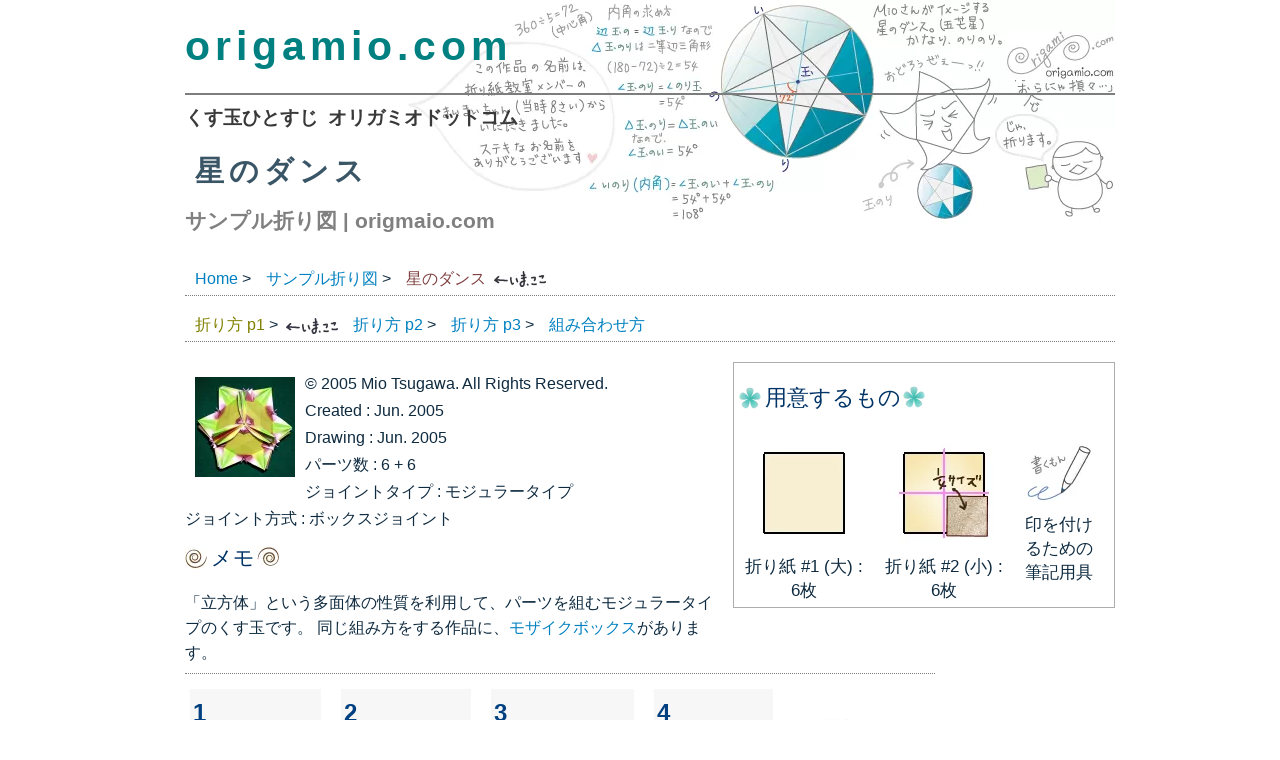

--- FILE ---
content_type: text/html; charset=UTF-8
request_url: https://origamio.com/diagrams/dance-of-the-star/
body_size: 1484
content:
<!DOCTYPE html>
<html lang="ja">
<head>
<!-- wexal_pst_init.js does not exist -->
<!-- engagement_delay.js does not exist -->
<meta charset="utf-8">
<title>星のダンス | サンプル折り図 | origamio.com</title>
<link rel="stylesheet" href="../../css/origamio.css">
<link rel="stylesheet" href="../../css/diagrams-data.css">
</head>
<body id="dance-of-the-star">
<div id="page">
<!-- header begin -->
<div id="header">
<p id="site-logo"><a href="../../index.html">origamio.com</a></p>
<span id="sub-site-logo">くす玉ひとすじ&nbsp;&nbsp;オリガミオドットコム</span>
<h1 id="page-logo">星のダンス</h1>
<p id="sub-page-logo"><a href="../index.html">サンプル折り図</a> | <a href="../../index.html">origmaio.com</a></p>
</div><!-- header end -->
<!--path-->
<ul id="path">
<li><a href="../../index.html">Home</a>&nbsp;&gt;</li>
<li><a href="../index.html">サンプル折り図</a>&nbsp;&gt;</li>
<li id="here"><a href="index.html">星のダンス</a></li>
</ul>
<!-- path end -->
<ul id="page-nav">
<li id="page-nav-here"><a href="index.html">折り方 p1</a>&nbsp;&gt;</li>
<li><a href="dance-of-the-star-2.html">折り方 p2</a>&nbsp;&gt;</li>
<li><a href="dance-of-the-star-3.html">折り方 p3</a>&nbsp;&gt;</li>
<li><a href="dance-of-the-star-4.html">組み合わせ方</a></li>
</ul>
<!-- path nav end-->
<div id="preparation">
<!--preparation-data-->
<div id="preparation-data">
<h2><span>用意するもの</span></h2>
<ul>
<li class="w-130">
<img src="img/origami-paper.gif" alt="折り紙" width="100" height="100">
<p>折り紙 #1 (大) : 6枚</p>
</li>
<li class="w-130"><img src="img/origami-paper-2.gif" alt="折り紙 #1 の四分の一のサイズ" width="100" height="100">
<p>折り紙 #2 (小) : 6枚</p></li>
<li class="w-80"><img src="../img/writing-materials.png" alt="鉛筆など" width="66" height="58">
<p>印を付けるための筆記用具</p></li>
</ul>
</div>
<!--preparation-data end-->
<ul id="work-data">
<li><a href="../../gallery/modular-type/box-joint/dance-of-the-star.html">
<img src="gallery/dance-of-the-star.png" alt="星のダンス" width="100" height="100"></a></li>
<li id="data-copyright">&#169; 2005 Mio Tsugawa. All Rights Reserved.</li>
<li>Created : Jun. 2005</li>
<li>Drawing : Jun. 2005</li>
<li>パーツ数 : 6 + 6</li>
<li>ジョイントタイプ : モジュラータイプ</li>
<li>ジョイント方式 : ボックスジョイント</li>
</ul>
<h3 id="memo"><span>メモ</span></h3>
<p>「立方体」という多面体の性質を利用して、パーツを組むモジュラータイプのくす玉です。
同じ組み方をする作品に、<a href="../mosaic-box/index.html">モザイクボックス</a>があります。</p>
</div>
<!--preparation end-->
<div id="contents-data" class="border-top-1">
<ul id="data-1">
<li><span>1</span>
<img src="img/1.gif" alt="折り線をつける" width="131" height="150">
</li>
<li><span>2</span>
<img src="img/2.gif" alt="" width="130" height="130">
</li>
<li><span>3</span>
<img src="img/3.gif" alt="折り線をつける" width="143" height="143">
</li>
<li><span>4</span>
<img src="img/4.gif" alt="" width="119" height="119">
</li>
<li>
<img class="top-30" src="../img/turn-over.gif" alt="ひっくり返す" width="90" height="59">
</li>
</ul><ul>
<li><span>5</span>
<img src="img/5.gif" alt="" width="122" height="122">
</li>
<li><span>6</span>
<img src="img/6.gif" alt="" width="122" height="122">
</li>
<li><span>7</span>
<img src="img/7.gif" alt="" width="70" height="70">
</li>
<li>
<img src="../img/enlarge.gif" alt="図が拡大します" width="77" height="95">
</li>
<li><span>8</span>
<img src="img/8.gif" alt="折り線をつける" width="90" height="110">
</li>
<li><span>9</span>
<img src="img/9.gif" alt="" width="93" height="93">
</li>
</ul>
<ul>
<li><span>10</span>
<img src="img/10.gif" alt="反対も折り線をつけます" width="94" height="119">
</li>
<li><span>11</span>
<img src="img/11.gif" alt="" width="96" height="96">
</li>
<li><span>12</span>
<img src="img/12.gif" alt="折り線どおりに折る" width="95" height="135">
</li>
<li><span>13</span>
<img src="img/13.gif" alt="途中の図" width="110" height="130">
</li>
<li><span id="process-14">14</span>
<img src="img/14.gif" alt="" width="92" height="95">
</li>
<li><span>15</span>
<img src="img/15.gif" alt="開いてたたむ" width="117" height="130">
</li>
</ul>
</div><!-- contents-data end -->
<div id="diagram-footer">
<ul>
<li><a href="../index.html"><img src="../img/button-black-left.png" alt="" width="32" height="26"></a>&nbsp;<a href="dance-of-the-star-2.html"><img src="../img/button-black-right.png" alt="" width="32" height="26"></a></li>
<li>Dance-of-the-star -1-</li>
<li id="diagrams-copyright">&#169; 2005 Mio Tsugawa. All Rights Reserved.</li>
</ul>
</div>
<div id="footer">
<ul>
<li>|&nbsp;<a href="../../index.html">Home</a>&nbsp;</li>
<li>|&nbsp;<a href="../index.html">ギャラリー</a>&nbsp;</li>
<li>|&nbsp;<a href="../index.html">サンプル折り図</a>&nbsp;</li>
<li>|&nbsp;<a href="../../kusudama-lab/index.html">くす玉研究室</a>&nbsp;</li>
<li>|&nbsp;<a href="../../blog/">ブログ</a>&nbsp;</li>
<li>|&nbsp;<a href="../../shop/index.html">オリガミオショップ</a>&nbsp;</li>
<li>|&nbsp;<a href="../../sitemap/index.html">サイトマップ</a>&nbsp;</li>
<li>|<a href="../../en/diagrams/dance-of-the-star/index.html">&nbsp;English&nbsp;</a>|</li>
</ul>
<p id="copyright">&#169; Mio Tsugawa All Rights Reserved.</p>
</div>
<!--footer end-->
</div><!-- page end -->
</body>
</html>

--- FILE ---
content_type: text/css
request_url: https://origamio.com/css/origamio.css
body_size: -57
content:
@import "reset.css";@import "class.css";@import "layout1.css";

--- FILE ---
content_type: text/css
request_url: https://origamio.com/css/diagrams-data.css
body_size: 1460
content:
#arabesque #page{background-image:url(../img/back/arabesque-back.png)}#cherry-blossom #page{background-image:url(../img/back/cherry-blossom-back.png)}#present-from-froebel #page{background-image:url(../img/back/present-from-froebel-back.png)}#dance-of-the-star #page{background-image:url(../img/back/dance-of-the-star-back.png)}#mosaic-box #page{background-image:url(../img/back/mosaic-box-back.png)}#marguerite #page{background-image:url(../img/back/marguerite-back.png)}#crystallized #page{background-image:url(../img/back/crystallized-back.png)}#sham #page{background-image:url(../img/back/sham-back.png)}#daphne-odora #page{background-image:url(../img/back/daphne-odora-back.png)}#fragrant-bloom #page{background-image:url(../img/back/fragrant-bloom-back.png)}#inspiration #page{background-image:url(../img/back/inspiration-back.png)}#header-gallery li{display:inline;float:right;margin-left:5px}#contents-data a:link,#contents-data a:visited,li,p{line-height:1.4}#path{width:100%}#here{background-image:none}ul#page-nav{border-bottom:1px dotted #7d7d7d;clear:both;display:block;margin-bottom:20px;width:100%}ul#page-nav li{display:inline;font-size:80%;padding-bottom:3px}#rosy-rose #page-nav,ul#page-nav li{line-height:1.4}#page-nav-here{background-image:url(../img/list/here.png);background-position:right 50%;background-repeat:no-repeat;padding-right:60px}#page-nav-here a:link,#page-nav-here a:visited{color:olive}#page-nav a:link,#page-nav a:visited{padding-left:10px}#page-nav a:hover{background-image:url(../img/list/dot-yellow-2.png);background-position:left 50%;background-repeat:no-repeat}div#preparation{clear:both;margin-bottom:10px;width:100%}#preparation p,#preparation ul li{font-size:80%;padding-top:5px}#preparation img{margin:10px}div #preparation-data{border:1px solid #adadad;display:block;float:right;margin-bottom:10px;margin-left:10px;padding:5px}div#preparation-data ul{margin-top:10px}#preparation-data li{display:block;float:left;margin-right:10px;text-align:center;text-indent:0}#preparation-data ul li img{margin:0 0 5px}div#preparation-data ul li p{clear:both;display:block;font-size:100%;margin:0;padding:0;text-align:center;text-indent:0}#preparation-data #tools{border:2px dotted silver;margin-top:10px;padding:5px}#preparation-data #tools ul li{clear:both;display:block;display:list-item;font-size:100%;list-style-position:inside;list-style-type:square;text-align:left}#contents-data{display:block;float:left;width:750px}#merkaba #contents-data,#rosy-rose #contents-data{width:930px}div#contents-data ul{clear:both;display:block}#data-1{margin-top:10px}h2,h3{background-position:0 50%;clear:both;display:block;font-size:110%;padding:10px 0;text-indent:26px}h2,h2 span,h3,h3 span{background-repeat:no-repeat}h2 span,h3 span{background-position:100% 45%;color:#666;font-size:120%;padding:5px 24px 5px 0}h3,h3 span{font-size:110%}#preparation h2,#preparation h2 span{background-image:url(../img/list/flower-7.png)}#preparation h2 span{color:#036;font-size:100%}#contents-data h2,#contents-data h2 span{background-image:url(../img/list/flower-2.png)}#preparation #memo{background-image:url(../img/list/spiral-brown-left.png);clear:left}#preparation #memo span{background-image:url(../img/list/spiral-brown-right.png);color:#036;font-size:100%}#preparation #work-data li img{float:left;margin-bottom:30px}#contents-data h3,#contents-data h3 span{background-image:url(../img/list/flower-4.png)}#contents-data h4{background-position:5px 50%;border-bottom:1px solid #cdcdcd;border-top:1px solid #cdcdcd;clear:both;margin-left:5px;padding:5px 0 5px 28px}#contents-data h4,#contents-data h4 span{background-image:url(../img/list/flower-22.png);background-repeat:no-repeat}#contents-data h4 span{background-position:right 50%;padding-bottom:5px;padding-right:25px;padding-top:5px}#contents-data>p{margin:10px;text-indent:10px}div#contents-data ul li span{background-color:#f7f7f7;color:#004080;display:block;font-size:110%;font-weight:700;padding:3px;text-align:left}div#contents-data ul li{display:block;float:left;margin-bottom:20px;margin-right:10px;padding:5px;text-align:center}#flower-of-life #contents-data ul li{magin-right:5px}div#contents-data ul li p{margin-top:5px}#contents-data a:hover,#contents-data ul li p a:hover,#preparation a:hover{background-color:#ecf9c5}#contents-data img{margin-top:10px}#contents-data #cm{display:block;float:right;width:120px}#contents-data .mini-gallery{background-color:#000;color:#f9f9f9;display:block;float:left;font-size:100%;margin-bottom:30px;padding:10px 10px 0}#contents-data .mini-gallery h2,#contents-data .mini-gallery h2 span,#contents-data .mini-gallery h3,#contents-data .mini-gallery h3 span{background-image:url(../img/list/square-white-2.png);color:#f9f9f9;font-size:120%}#contents-data .mini-gallery li{margin:0;padding-bottom:10px;width:110px}#contents-data .mini-gallery li p{color:#fff;font-size:80%}#contents-data .mini-gallery a{color:#d7f7ff}#contents-data .mini-gallery a:hover{background-color:#000;color:#ffc}#bloom #variations li{padding:0}#merkaba #contents-data img{float:left}div#diagram-footer{border-bottom:3px solid #cdcdcd;border-top:3px solid #cdcdcd;clear:both;display:block;margin-bottom:20px;margin-top:20px;text-align:center;width:100%}#diagram-footer ul li{font-size:80%;margin:5px}#diagrams .flower-3,#page .flower-3 span{background-image:url(../img/list/flower-3.png)}#page .flower-3 span{color:#442b1a}#page .top-10{margin-top:10px}#page .top-20{margin-top:20px}#page .top-30{margin-top:30px}#page .top-40{margin-top:40px}#page .top-50{margin-top:50px}#page .bottom-50{margin-bottom:50px}#page .bottom-30{margin-bottom:30px}#contents-data .processes{background-repeat:no-repeat;display:block;float:left;height:1123px;width:800px}#contents-data #everybody-works{background-image:url(../img/list/spiral-blue-1.png);background-repeat:no-repeat;border-top:1px dotted #999;display:block;text-indent:23px}#rosy-rose-1{background-image:url(../img/diagrams/rosy-rose/rosy-rose-1.png)}#rosy-rose-2{background-image:url(../img/diagrams/rosy-rose/rosy-rose-2.png)}#rosy-rose-3{background-image:url(../img/diagrams/rosy-rose/rosy-rose-3.png)}#rosy-rose-4{background-image:url(../img/diagrams/rosy-rose/rosy-rose-4.png)}#rosy-rose-5{background-image:url(../img/diagrams/rosy-rose/rosy-rose-5.png)}#rosy-rose-6{background-image:url(../img/diagrams/rosy-rose/rosy-rose-6.png)}#rosy-rose-7{background-image:url(../img/diagrams/rosy-rose/rosy-rose-7.png)}#rosy-rose-8{background-image:url(../img/diagrams/rosy-rose/rosy-rose-8.png)}#rosy-rose-9{background-image:url(../img/diagrams/rosy-rose/rosy-rose-9.png)}#rosy-rose-10{background-image:url(../img/diagrams/rosy-rose/rosy-rose-10.png)}#merkaba-1{background-image:url(../img/diagrams/merkaba/merkaba-1.png)}#merkaba-2{background-image:url(../img/diagrams/merkaba/merkaba-2.png)}#merkaba-3{background-image:url(../img/diagrams/merkaba/merkaba-3.png)}#merkaba-4{background-image:url(../img/diagrams/merkaba/merkaba-4.png)}#merkaba-5{background-image:url(../img/diagrams/merkaba/merkaba-5.png)}#merkaba-6{background-image:url(../img/diagrams/merkaba/merkaba-6.png)}#page .w-50{width:50px}#page .w-60{width:60px}#page .w-80{width:80px}#page .w-100{width:100px}#page .w-120{width:120px}#page .w-130{width:130px}#page .w-150{width:150px}#page .w-160{width:160px}#page .w-180{width:180px}#page .w-200{width:200px}#page .w-220{width:220px}#page .w-230{width:230px}#page .w-250{width:250px}#page .w-280{width:280px}#page .w-300{width:300px}#page .w-330{width:330px}#page .w-350{width:350px}#page .w-400{width:400px}#page .w-440{width:440px}#page .w-460{width:460px}#page .w-480{width:480px}#page .w-500{width:500px}#page .text-left{text-align:left}#page .left{float:left}#page .border-top-1{border-top:1px dotted #7d7d7d}#page .gray{color:grey}div#ad{width:180px}div#ad,div#ad-width{display:block;float:right}div#ad-width{margin-bottom:20px;width:100%}

--- FILE ---
content_type: text/css
request_url: https://origamio.com/css/reset.css
body_size: 175
content:
*{color:#0f2b40;font-family:sans-serif;font-size:105%;font-style:normal;font-weight:400;line-height:1.8;margin:0;padding:0;text-decoration:none}html{overflow:scroll;overflow:-moz-scrollbars-vertical;padding-left:20px;text-align:center}img{border:0}a:link{color:#0080c0;text-decoration:none}a:visited{color:#005b88}a:active,a:active img{left:1px;position:relative;top:1px}table,td{border:0}table caption{background-color:#e0e1fc}table th{background-color:#ceddfb;border:0;padding-bottom:5px;padding-top:5px}table td{line-height:1.4;padding:10px 15px 10px 5px}ol{margin-left:20px}ul li{list-style-type:none}q{color:#525252;font-style:italic}

--- FILE ---
content_type: text/css
request_url: https://origamio.com/css/class.css
body_size: 1186
content:
#page #contents-1 .clearfix,#page #contents-data .clearfix,#page .clearfix{clear:both;display:block;overflow:hidden}#page .block-left{display:block;float:left}#page .bottom-50{margin-bottom:50px}#page .right-5{margin-right:5px}#page .emphasis{color:#e1b9ba;font-size:150%}#page .emphasis-2{color:#162918;display:block;font-size:150%;line-height:1.4;margin-bottom:10px;margin-top:10px}#page .emphasis-1{font-size:115%;font-weight:bolder}#page .bolder{font-weight:bolder;margin-left:1px;margin-right:1px}#page .ps{margin-bottom:10px}#page .my,#page .ps{color:grey;font-size:80%}#page .ruby{color:#647d6d;font-size:80%}#page .font-150{font-size:150%}#page .font-200{font-size:200%;margin:20px}#page .font-60{font-size:60%}#page .font-80{font-size:80%}#page .margin-20,#page .margin-20 ul li{margin-bottom:20px}#page .font-red{color:maroon;font-weight:bolder;line-height:1.4}#page .under-line-red{border-bottom:1px solid #8b0000}#page .under-line-red-2{border-bottom:3px solid #ffd7d7}#page .under-line-gray{border-bottom:3px solid #d2d2d2}#page .border-gray{border:1px solid #adadad;padding:5px}#page .border-blue{border:1px dotted teal}.back-gray{background-color:silver}#contents-data ul.list-square li{display:list-item;list-style-type:square}#contents-data ul.list-square-10 li{color:#304c62;list-style-position:inside;list-style-type:square;margin-bottom:0}#page ul.list-square li{display:list-item;list-style-position:inside;list-style-type:square}#contents-data .list-title{background-image:url(../img/list/square-white-2.png);margin-bottom:20px}#contents-data .list-title,#contents-data ul.list-spiral li{background-position:0 10%;background-repeat:no-repeat;display:block;text-indent:20px}#contents-data ul.list-spiral li{background-image:url(../img/list/spiral-gray-1.png);margin-bottom:10px}.list-spiral{padding-top:1em}.list-spiral li{background-image:url(../img/list/spiral-gray-1.png);background-position:0 10%;text-indent:20px}#page .related-report,.list-spiral li{background-repeat:no-repeat;display:block;margin-bottom:10px}#page .related-report{background-image:url(../img/list/arrow-blue-6.gif);background-position:0;font-size:80%;margin-top:10px;padding-left:20px}#page .mini-info .related-report{font-size:100%}#page .mini-gallery .related-report{background-image:url(../img/list/arrow-blue-9.gif)}#page .mini-gallery .related-report a{color:#0cf}#page .mini-gallery .related-report a:hover{background-color:#000;color:#cf0}#page .title-menu li{display:inline}#page .date{clear:both;color:#804040;margin-bottom:30px}#page .date,#page .mini-info{display:block;font-size:80%;margin-top:10px}#page .mini-info{background-image:url(../img/back/mini-info.png);background-position:100% 100%;background-repeat:no-repeat;border:3px solid #e8e8e8;padding:5px 5px 50px;text-align:left}#page .mini-info .my,#page .mini-info .reference{font-size:100%}#page .point{background-image:url(../img/back/point-back.png);background-position:100% 100%;background-repeat:no-repeat;border:1px solid #adadad;display:block;line-height:1.4;margin-bottom:30px;padding:10px 10px 60px;text-align:left}#page .point-logo,#page .point-logo-line{display:block;margin-bottom:20px}#page .point-logo-line{background-image:url(../img/list/blue-line-1.png);background-position:0 100%;background-repeat:repeat-x;font-size:120%;line-height:2;padding-bottom:5px}#contents-data .point-logo-line{background-color:#fff}#page .point ul{display:block;margin-bottom:20px;margin-top:20px;padding-bottom:0}#page .point li{background-image:url(../img/list/circle-black-3.png);margin-bottom:10px;padding:0;text-indent:22px;width:90%}#page .point li,#page .tag{background-position:0 0;background-repeat:no-repeat;text-align:left}#page .tag{background-image:url(../img/back/memo.png);border:3px solid #f7f7f7;font-size:80%;line-height:1.4;padding:30px 5px 5px}#page .tag .my,#page .tag .reference,#page .tag .related-report{font-size:100%}#page .tag ul{margin-bottom:20px}#page .tag-logo{color:#408080;display:block}#page .audience{border:1px solid #adadad;padding:10px 10px 40px}#page .answer{border:#e5e5e5;border-style:solid;border-width:3px;padding:10px}#page .answer-logo{color:#225162;display:block;font-size:150%;font-weight:bolder;margin:5px}#page .notice{border:1px solid #ffbfc1;display:block;font-size:80%;line-height:1.4;padding:10px;text-align:left}#page .notice-logo-line{color:#f45640;display:block;font-size:150%;line-height:2;margin-bottom:5px;padding-bottom:5px}#page .go-to-top{border-top:1px dotted silver;clear:both;display:block;font-size:80%;margin-bottom:30px;margin-top:10px;text-align:right;width:100%}#page span.go-to-top a:hover{background-color:#7c85aa;color:#fff}#page .omission{color:#666;display:block;font-size:80%;margin-bottom:10px;margin-top:10px}#page .flower-8{background-image:url(../img/list/flower-8.png)}#page .flower-8,#page .spiral-blue-3{background-position:2px 50%;background-repeat:no-repeat;text-indent:25px}#page .spiral-blue-3{background-image:url(../img/list/spiral-blue-left.png)}#page .mail{background-image:url(../img/list/mail.gif);background-position:2px 50%;background-repeat:no-repeat;padding:6px;text-indent:35px}#page .arrow-blue-7{background-image:url(../img/list/arrow-blue-7.gif);padding-right:20px}#page .arrow-blue-7,#page .arrow-gray-right-1{background-position:100%;background-repeat:no-repeat}#page .arrow-gray-right-1{background-image:url(../img/list/arrow-gray-right-1.png);padding-right:25px}#page .arrow-gray-left-1{background-image:url(../img/list/arrow-gray-left-1.png);background-position:0;background-repeat:no-repeat;padding-left:25px}#page .arrow-blue-right-1{background-image:url(../img/list/arrow-blue-right-1.png);background-position:100%;background-repeat:no-repeat;padding-right:25px}#page .arrow-blue-left-1{background-image:url(../img/list/arrow-blue-left-1.png);padding-left:25px}#page .arrow-blue-left-1,#page .patreon{background-position:0;background-repeat:no-repeat}#page .patreon{background-image:url(../img/icons/patreon.ico);padding-bottom:5px;padding-left:20px;padding-top:5px}

--- FILE ---
content_type: text/css
request_url: https://origamio.com/css/layout1.css
body_size: 514
content:
div#page{background-position:right 0;background-repeat:no-repeat;margin-left:auto;margin-right:auto;padding:0;position:relative;text-align:left;width:930px}#header{margin-bottom:20px;width:100%}#site-logo{background-image:url(../img/logo/origamio-logo.png);background-position:100% 70%;background-repeat:no-repeat;border-bottom:2px solid #7d7d7d;margin-bottom:5px;padding-bottom:10px;padding-top:10px;width:100%}#site-logo a{color:teal;font-family:Verdana,Helvetica,Arial,sans-serif;font-size:200%;font-weight:700;letter-spacing:5px}#site-logo a:hover{color:#8080ff}#sub-site-logo{color:#393939;float:left;font-size:100%;font-weight:bolder;letter-spacing:normal;margin-bottom:10px}#sub-nav{float:right;font-size:80%}#sub-nav li{display:block;float:right}#page-logo{clear:both;color:#395566;font-size:150%;font-weight:bolder;letter-spacing:5px;margin-left:10px;margin-top:10px}#sub-page-logo,#sub-page-logo a:link,#sub-page-logo a:visited{color:grey;font-weight:700;margin-top:5px}#sub-page-logo a:hover{color:#2a2a2a}#path{border-bottom:1px dotted #7d7d7d;float:left;margin-bottom:10px;width:100%}#path li{display:inline;font-size:80%;line-height:1.5}#here{background-image:url(../img/list/here.png);background-position:100%;background-repeat:no-repeat;color:#4d706f;padding-right:60px}html #here{background-image:url(../img/list/here-ie.png)}#here a:link,#here a:visited{color:#804040}#path a:link,#path a:visited{padding-left:10px}#path a:hover{background-image:url(../img/list/dot-yellow-1.png);background-position:0 50%;background-repeat:no-repeat}#nav li a:link,#nav li a:visited{color:#146969;display:block;font-weight:700}#footer li a:hover,#nav li a:hover,#sub-nav li a:hover{background-color:#004848;color:#fff}div#footer{clear:both;display:block;font-size:80%;margin-bottom:30px;padding-top:30px;width:100%}#footer li{display:block;float:left;margin-bottom:2px}#copyright{border-bottom:1px solid #dbdbdb;border-top:2px solid #7d7d7d;clear:both;display:block;line-height:1.6;padding-top:2px;width:100%}#page #a8{float:right;margin:5px;width:90%}